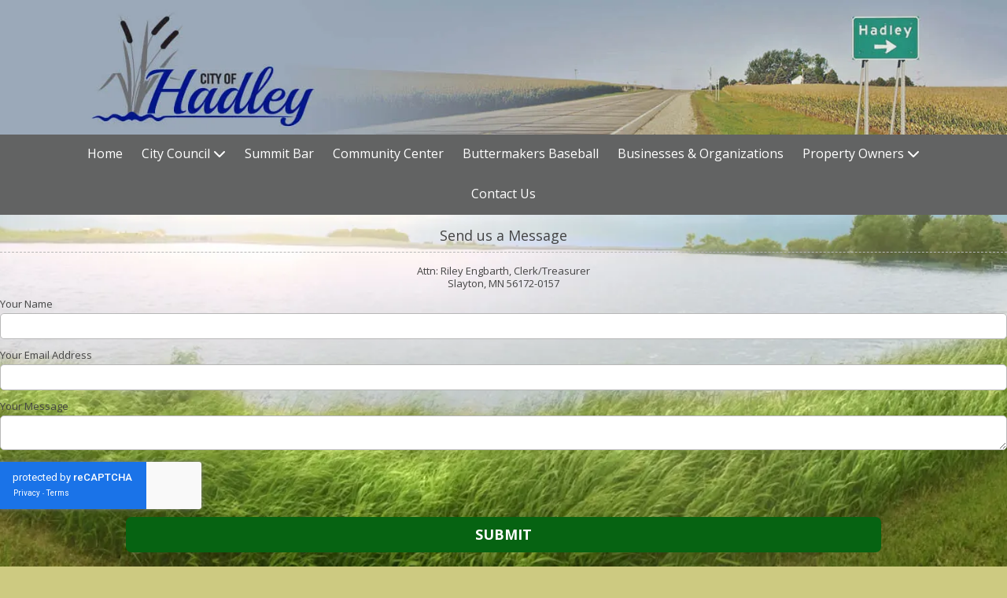

--- FILE ---
content_type: text/html; charset=utf-8
request_url: https://www.google.com/recaptcha/api2/anchor?ar=1&k=6Lfj9UUUAAAAAE4AjXBcpuxOxAmq9-Nl6asnEbR6&co=aHR0cHM6Ly93d3cuY2l0eW9maGFkbGV5LmNvbTo0NDM.&hl=en&v=PoyoqOPhxBO7pBk68S4YbpHZ&size=invisible&badge=inline&anchor-ms=20000&execute-ms=30000&cb=fizhm3nhv71q
body_size: 49475
content:
<!DOCTYPE HTML><html dir="ltr" lang="en"><head><meta http-equiv="Content-Type" content="text/html; charset=UTF-8">
<meta http-equiv="X-UA-Compatible" content="IE=edge">
<title>reCAPTCHA</title>
<style type="text/css">
/* cyrillic-ext */
@font-face {
  font-family: 'Roboto';
  font-style: normal;
  font-weight: 400;
  font-stretch: 100%;
  src: url(//fonts.gstatic.com/s/roboto/v48/KFO7CnqEu92Fr1ME7kSn66aGLdTylUAMa3GUBHMdazTgWw.woff2) format('woff2');
  unicode-range: U+0460-052F, U+1C80-1C8A, U+20B4, U+2DE0-2DFF, U+A640-A69F, U+FE2E-FE2F;
}
/* cyrillic */
@font-face {
  font-family: 'Roboto';
  font-style: normal;
  font-weight: 400;
  font-stretch: 100%;
  src: url(//fonts.gstatic.com/s/roboto/v48/KFO7CnqEu92Fr1ME7kSn66aGLdTylUAMa3iUBHMdazTgWw.woff2) format('woff2');
  unicode-range: U+0301, U+0400-045F, U+0490-0491, U+04B0-04B1, U+2116;
}
/* greek-ext */
@font-face {
  font-family: 'Roboto';
  font-style: normal;
  font-weight: 400;
  font-stretch: 100%;
  src: url(//fonts.gstatic.com/s/roboto/v48/KFO7CnqEu92Fr1ME7kSn66aGLdTylUAMa3CUBHMdazTgWw.woff2) format('woff2');
  unicode-range: U+1F00-1FFF;
}
/* greek */
@font-face {
  font-family: 'Roboto';
  font-style: normal;
  font-weight: 400;
  font-stretch: 100%;
  src: url(//fonts.gstatic.com/s/roboto/v48/KFO7CnqEu92Fr1ME7kSn66aGLdTylUAMa3-UBHMdazTgWw.woff2) format('woff2');
  unicode-range: U+0370-0377, U+037A-037F, U+0384-038A, U+038C, U+038E-03A1, U+03A3-03FF;
}
/* math */
@font-face {
  font-family: 'Roboto';
  font-style: normal;
  font-weight: 400;
  font-stretch: 100%;
  src: url(//fonts.gstatic.com/s/roboto/v48/KFO7CnqEu92Fr1ME7kSn66aGLdTylUAMawCUBHMdazTgWw.woff2) format('woff2');
  unicode-range: U+0302-0303, U+0305, U+0307-0308, U+0310, U+0312, U+0315, U+031A, U+0326-0327, U+032C, U+032F-0330, U+0332-0333, U+0338, U+033A, U+0346, U+034D, U+0391-03A1, U+03A3-03A9, U+03B1-03C9, U+03D1, U+03D5-03D6, U+03F0-03F1, U+03F4-03F5, U+2016-2017, U+2034-2038, U+203C, U+2040, U+2043, U+2047, U+2050, U+2057, U+205F, U+2070-2071, U+2074-208E, U+2090-209C, U+20D0-20DC, U+20E1, U+20E5-20EF, U+2100-2112, U+2114-2115, U+2117-2121, U+2123-214F, U+2190, U+2192, U+2194-21AE, U+21B0-21E5, U+21F1-21F2, U+21F4-2211, U+2213-2214, U+2216-22FF, U+2308-230B, U+2310, U+2319, U+231C-2321, U+2336-237A, U+237C, U+2395, U+239B-23B7, U+23D0, U+23DC-23E1, U+2474-2475, U+25AF, U+25B3, U+25B7, U+25BD, U+25C1, U+25CA, U+25CC, U+25FB, U+266D-266F, U+27C0-27FF, U+2900-2AFF, U+2B0E-2B11, U+2B30-2B4C, U+2BFE, U+3030, U+FF5B, U+FF5D, U+1D400-1D7FF, U+1EE00-1EEFF;
}
/* symbols */
@font-face {
  font-family: 'Roboto';
  font-style: normal;
  font-weight: 400;
  font-stretch: 100%;
  src: url(//fonts.gstatic.com/s/roboto/v48/KFO7CnqEu92Fr1ME7kSn66aGLdTylUAMaxKUBHMdazTgWw.woff2) format('woff2');
  unicode-range: U+0001-000C, U+000E-001F, U+007F-009F, U+20DD-20E0, U+20E2-20E4, U+2150-218F, U+2190, U+2192, U+2194-2199, U+21AF, U+21E6-21F0, U+21F3, U+2218-2219, U+2299, U+22C4-22C6, U+2300-243F, U+2440-244A, U+2460-24FF, U+25A0-27BF, U+2800-28FF, U+2921-2922, U+2981, U+29BF, U+29EB, U+2B00-2BFF, U+4DC0-4DFF, U+FFF9-FFFB, U+10140-1018E, U+10190-1019C, U+101A0, U+101D0-101FD, U+102E0-102FB, U+10E60-10E7E, U+1D2C0-1D2D3, U+1D2E0-1D37F, U+1F000-1F0FF, U+1F100-1F1AD, U+1F1E6-1F1FF, U+1F30D-1F30F, U+1F315, U+1F31C, U+1F31E, U+1F320-1F32C, U+1F336, U+1F378, U+1F37D, U+1F382, U+1F393-1F39F, U+1F3A7-1F3A8, U+1F3AC-1F3AF, U+1F3C2, U+1F3C4-1F3C6, U+1F3CA-1F3CE, U+1F3D4-1F3E0, U+1F3ED, U+1F3F1-1F3F3, U+1F3F5-1F3F7, U+1F408, U+1F415, U+1F41F, U+1F426, U+1F43F, U+1F441-1F442, U+1F444, U+1F446-1F449, U+1F44C-1F44E, U+1F453, U+1F46A, U+1F47D, U+1F4A3, U+1F4B0, U+1F4B3, U+1F4B9, U+1F4BB, U+1F4BF, U+1F4C8-1F4CB, U+1F4D6, U+1F4DA, U+1F4DF, U+1F4E3-1F4E6, U+1F4EA-1F4ED, U+1F4F7, U+1F4F9-1F4FB, U+1F4FD-1F4FE, U+1F503, U+1F507-1F50B, U+1F50D, U+1F512-1F513, U+1F53E-1F54A, U+1F54F-1F5FA, U+1F610, U+1F650-1F67F, U+1F687, U+1F68D, U+1F691, U+1F694, U+1F698, U+1F6AD, U+1F6B2, U+1F6B9-1F6BA, U+1F6BC, U+1F6C6-1F6CF, U+1F6D3-1F6D7, U+1F6E0-1F6EA, U+1F6F0-1F6F3, U+1F6F7-1F6FC, U+1F700-1F7FF, U+1F800-1F80B, U+1F810-1F847, U+1F850-1F859, U+1F860-1F887, U+1F890-1F8AD, U+1F8B0-1F8BB, U+1F8C0-1F8C1, U+1F900-1F90B, U+1F93B, U+1F946, U+1F984, U+1F996, U+1F9E9, U+1FA00-1FA6F, U+1FA70-1FA7C, U+1FA80-1FA89, U+1FA8F-1FAC6, U+1FACE-1FADC, U+1FADF-1FAE9, U+1FAF0-1FAF8, U+1FB00-1FBFF;
}
/* vietnamese */
@font-face {
  font-family: 'Roboto';
  font-style: normal;
  font-weight: 400;
  font-stretch: 100%;
  src: url(//fonts.gstatic.com/s/roboto/v48/KFO7CnqEu92Fr1ME7kSn66aGLdTylUAMa3OUBHMdazTgWw.woff2) format('woff2');
  unicode-range: U+0102-0103, U+0110-0111, U+0128-0129, U+0168-0169, U+01A0-01A1, U+01AF-01B0, U+0300-0301, U+0303-0304, U+0308-0309, U+0323, U+0329, U+1EA0-1EF9, U+20AB;
}
/* latin-ext */
@font-face {
  font-family: 'Roboto';
  font-style: normal;
  font-weight: 400;
  font-stretch: 100%;
  src: url(//fonts.gstatic.com/s/roboto/v48/KFO7CnqEu92Fr1ME7kSn66aGLdTylUAMa3KUBHMdazTgWw.woff2) format('woff2');
  unicode-range: U+0100-02BA, U+02BD-02C5, U+02C7-02CC, U+02CE-02D7, U+02DD-02FF, U+0304, U+0308, U+0329, U+1D00-1DBF, U+1E00-1E9F, U+1EF2-1EFF, U+2020, U+20A0-20AB, U+20AD-20C0, U+2113, U+2C60-2C7F, U+A720-A7FF;
}
/* latin */
@font-face {
  font-family: 'Roboto';
  font-style: normal;
  font-weight: 400;
  font-stretch: 100%;
  src: url(//fonts.gstatic.com/s/roboto/v48/KFO7CnqEu92Fr1ME7kSn66aGLdTylUAMa3yUBHMdazQ.woff2) format('woff2');
  unicode-range: U+0000-00FF, U+0131, U+0152-0153, U+02BB-02BC, U+02C6, U+02DA, U+02DC, U+0304, U+0308, U+0329, U+2000-206F, U+20AC, U+2122, U+2191, U+2193, U+2212, U+2215, U+FEFF, U+FFFD;
}
/* cyrillic-ext */
@font-face {
  font-family: 'Roboto';
  font-style: normal;
  font-weight: 500;
  font-stretch: 100%;
  src: url(//fonts.gstatic.com/s/roboto/v48/KFO7CnqEu92Fr1ME7kSn66aGLdTylUAMa3GUBHMdazTgWw.woff2) format('woff2');
  unicode-range: U+0460-052F, U+1C80-1C8A, U+20B4, U+2DE0-2DFF, U+A640-A69F, U+FE2E-FE2F;
}
/* cyrillic */
@font-face {
  font-family: 'Roboto';
  font-style: normal;
  font-weight: 500;
  font-stretch: 100%;
  src: url(//fonts.gstatic.com/s/roboto/v48/KFO7CnqEu92Fr1ME7kSn66aGLdTylUAMa3iUBHMdazTgWw.woff2) format('woff2');
  unicode-range: U+0301, U+0400-045F, U+0490-0491, U+04B0-04B1, U+2116;
}
/* greek-ext */
@font-face {
  font-family: 'Roboto';
  font-style: normal;
  font-weight: 500;
  font-stretch: 100%;
  src: url(//fonts.gstatic.com/s/roboto/v48/KFO7CnqEu92Fr1ME7kSn66aGLdTylUAMa3CUBHMdazTgWw.woff2) format('woff2');
  unicode-range: U+1F00-1FFF;
}
/* greek */
@font-face {
  font-family: 'Roboto';
  font-style: normal;
  font-weight: 500;
  font-stretch: 100%;
  src: url(//fonts.gstatic.com/s/roboto/v48/KFO7CnqEu92Fr1ME7kSn66aGLdTylUAMa3-UBHMdazTgWw.woff2) format('woff2');
  unicode-range: U+0370-0377, U+037A-037F, U+0384-038A, U+038C, U+038E-03A1, U+03A3-03FF;
}
/* math */
@font-face {
  font-family: 'Roboto';
  font-style: normal;
  font-weight: 500;
  font-stretch: 100%;
  src: url(//fonts.gstatic.com/s/roboto/v48/KFO7CnqEu92Fr1ME7kSn66aGLdTylUAMawCUBHMdazTgWw.woff2) format('woff2');
  unicode-range: U+0302-0303, U+0305, U+0307-0308, U+0310, U+0312, U+0315, U+031A, U+0326-0327, U+032C, U+032F-0330, U+0332-0333, U+0338, U+033A, U+0346, U+034D, U+0391-03A1, U+03A3-03A9, U+03B1-03C9, U+03D1, U+03D5-03D6, U+03F0-03F1, U+03F4-03F5, U+2016-2017, U+2034-2038, U+203C, U+2040, U+2043, U+2047, U+2050, U+2057, U+205F, U+2070-2071, U+2074-208E, U+2090-209C, U+20D0-20DC, U+20E1, U+20E5-20EF, U+2100-2112, U+2114-2115, U+2117-2121, U+2123-214F, U+2190, U+2192, U+2194-21AE, U+21B0-21E5, U+21F1-21F2, U+21F4-2211, U+2213-2214, U+2216-22FF, U+2308-230B, U+2310, U+2319, U+231C-2321, U+2336-237A, U+237C, U+2395, U+239B-23B7, U+23D0, U+23DC-23E1, U+2474-2475, U+25AF, U+25B3, U+25B7, U+25BD, U+25C1, U+25CA, U+25CC, U+25FB, U+266D-266F, U+27C0-27FF, U+2900-2AFF, U+2B0E-2B11, U+2B30-2B4C, U+2BFE, U+3030, U+FF5B, U+FF5D, U+1D400-1D7FF, U+1EE00-1EEFF;
}
/* symbols */
@font-face {
  font-family: 'Roboto';
  font-style: normal;
  font-weight: 500;
  font-stretch: 100%;
  src: url(//fonts.gstatic.com/s/roboto/v48/KFO7CnqEu92Fr1ME7kSn66aGLdTylUAMaxKUBHMdazTgWw.woff2) format('woff2');
  unicode-range: U+0001-000C, U+000E-001F, U+007F-009F, U+20DD-20E0, U+20E2-20E4, U+2150-218F, U+2190, U+2192, U+2194-2199, U+21AF, U+21E6-21F0, U+21F3, U+2218-2219, U+2299, U+22C4-22C6, U+2300-243F, U+2440-244A, U+2460-24FF, U+25A0-27BF, U+2800-28FF, U+2921-2922, U+2981, U+29BF, U+29EB, U+2B00-2BFF, U+4DC0-4DFF, U+FFF9-FFFB, U+10140-1018E, U+10190-1019C, U+101A0, U+101D0-101FD, U+102E0-102FB, U+10E60-10E7E, U+1D2C0-1D2D3, U+1D2E0-1D37F, U+1F000-1F0FF, U+1F100-1F1AD, U+1F1E6-1F1FF, U+1F30D-1F30F, U+1F315, U+1F31C, U+1F31E, U+1F320-1F32C, U+1F336, U+1F378, U+1F37D, U+1F382, U+1F393-1F39F, U+1F3A7-1F3A8, U+1F3AC-1F3AF, U+1F3C2, U+1F3C4-1F3C6, U+1F3CA-1F3CE, U+1F3D4-1F3E0, U+1F3ED, U+1F3F1-1F3F3, U+1F3F5-1F3F7, U+1F408, U+1F415, U+1F41F, U+1F426, U+1F43F, U+1F441-1F442, U+1F444, U+1F446-1F449, U+1F44C-1F44E, U+1F453, U+1F46A, U+1F47D, U+1F4A3, U+1F4B0, U+1F4B3, U+1F4B9, U+1F4BB, U+1F4BF, U+1F4C8-1F4CB, U+1F4D6, U+1F4DA, U+1F4DF, U+1F4E3-1F4E6, U+1F4EA-1F4ED, U+1F4F7, U+1F4F9-1F4FB, U+1F4FD-1F4FE, U+1F503, U+1F507-1F50B, U+1F50D, U+1F512-1F513, U+1F53E-1F54A, U+1F54F-1F5FA, U+1F610, U+1F650-1F67F, U+1F687, U+1F68D, U+1F691, U+1F694, U+1F698, U+1F6AD, U+1F6B2, U+1F6B9-1F6BA, U+1F6BC, U+1F6C6-1F6CF, U+1F6D3-1F6D7, U+1F6E0-1F6EA, U+1F6F0-1F6F3, U+1F6F7-1F6FC, U+1F700-1F7FF, U+1F800-1F80B, U+1F810-1F847, U+1F850-1F859, U+1F860-1F887, U+1F890-1F8AD, U+1F8B0-1F8BB, U+1F8C0-1F8C1, U+1F900-1F90B, U+1F93B, U+1F946, U+1F984, U+1F996, U+1F9E9, U+1FA00-1FA6F, U+1FA70-1FA7C, U+1FA80-1FA89, U+1FA8F-1FAC6, U+1FACE-1FADC, U+1FADF-1FAE9, U+1FAF0-1FAF8, U+1FB00-1FBFF;
}
/* vietnamese */
@font-face {
  font-family: 'Roboto';
  font-style: normal;
  font-weight: 500;
  font-stretch: 100%;
  src: url(//fonts.gstatic.com/s/roboto/v48/KFO7CnqEu92Fr1ME7kSn66aGLdTylUAMa3OUBHMdazTgWw.woff2) format('woff2');
  unicode-range: U+0102-0103, U+0110-0111, U+0128-0129, U+0168-0169, U+01A0-01A1, U+01AF-01B0, U+0300-0301, U+0303-0304, U+0308-0309, U+0323, U+0329, U+1EA0-1EF9, U+20AB;
}
/* latin-ext */
@font-face {
  font-family: 'Roboto';
  font-style: normal;
  font-weight: 500;
  font-stretch: 100%;
  src: url(//fonts.gstatic.com/s/roboto/v48/KFO7CnqEu92Fr1ME7kSn66aGLdTylUAMa3KUBHMdazTgWw.woff2) format('woff2');
  unicode-range: U+0100-02BA, U+02BD-02C5, U+02C7-02CC, U+02CE-02D7, U+02DD-02FF, U+0304, U+0308, U+0329, U+1D00-1DBF, U+1E00-1E9F, U+1EF2-1EFF, U+2020, U+20A0-20AB, U+20AD-20C0, U+2113, U+2C60-2C7F, U+A720-A7FF;
}
/* latin */
@font-face {
  font-family: 'Roboto';
  font-style: normal;
  font-weight: 500;
  font-stretch: 100%;
  src: url(//fonts.gstatic.com/s/roboto/v48/KFO7CnqEu92Fr1ME7kSn66aGLdTylUAMa3yUBHMdazQ.woff2) format('woff2');
  unicode-range: U+0000-00FF, U+0131, U+0152-0153, U+02BB-02BC, U+02C6, U+02DA, U+02DC, U+0304, U+0308, U+0329, U+2000-206F, U+20AC, U+2122, U+2191, U+2193, U+2212, U+2215, U+FEFF, U+FFFD;
}
/* cyrillic-ext */
@font-face {
  font-family: 'Roboto';
  font-style: normal;
  font-weight: 900;
  font-stretch: 100%;
  src: url(//fonts.gstatic.com/s/roboto/v48/KFO7CnqEu92Fr1ME7kSn66aGLdTylUAMa3GUBHMdazTgWw.woff2) format('woff2');
  unicode-range: U+0460-052F, U+1C80-1C8A, U+20B4, U+2DE0-2DFF, U+A640-A69F, U+FE2E-FE2F;
}
/* cyrillic */
@font-face {
  font-family: 'Roboto';
  font-style: normal;
  font-weight: 900;
  font-stretch: 100%;
  src: url(//fonts.gstatic.com/s/roboto/v48/KFO7CnqEu92Fr1ME7kSn66aGLdTylUAMa3iUBHMdazTgWw.woff2) format('woff2');
  unicode-range: U+0301, U+0400-045F, U+0490-0491, U+04B0-04B1, U+2116;
}
/* greek-ext */
@font-face {
  font-family: 'Roboto';
  font-style: normal;
  font-weight: 900;
  font-stretch: 100%;
  src: url(//fonts.gstatic.com/s/roboto/v48/KFO7CnqEu92Fr1ME7kSn66aGLdTylUAMa3CUBHMdazTgWw.woff2) format('woff2');
  unicode-range: U+1F00-1FFF;
}
/* greek */
@font-face {
  font-family: 'Roboto';
  font-style: normal;
  font-weight: 900;
  font-stretch: 100%;
  src: url(//fonts.gstatic.com/s/roboto/v48/KFO7CnqEu92Fr1ME7kSn66aGLdTylUAMa3-UBHMdazTgWw.woff2) format('woff2');
  unicode-range: U+0370-0377, U+037A-037F, U+0384-038A, U+038C, U+038E-03A1, U+03A3-03FF;
}
/* math */
@font-face {
  font-family: 'Roboto';
  font-style: normal;
  font-weight: 900;
  font-stretch: 100%;
  src: url(//fonts.gstatic.com/s/roboto/v48/KFO7CnqEu92Fr1ME7kSn66aGLdTylUAMawCUBHMdazTgWw.woff2) format('woff2');
  unicode-range: U+0302-0303, U+0305, U+0307-0308, U+0310, U+0312, U+0315, U+031A, U+0326-0327, U+032C, U+032F-0330, U+0332-0333, U+0338, U+033A, U+0346, U+034D, U+0391-03A1, U+03A3-03A9, U+03B1-03C9, U+03D1, U+03D5-03D6, U+03F0-03F1, U+03F4-03F5, U+2016-2017, U+2034-2038, U+203C, U+2040, U+2043, U+2047, U+2050, U+2057, U+205F, U+2070-2071, U+2074-208E, U+2090-209C, U+20D0-20DC, U+20E1, U+20E5-20EF, U+2100-2112, U+2114-2115, U+2117-2121, U+2123-214F, U+2190, U+2192, U+2194-21AE, U+21B0-21E5, U+21F1-21F2, U+21F4-2211, U+2213-2214, U+2216-22FF, U+2308-230B, U+2310, U+2319, U+231C-2321, U+2336-237A, U+237C, U+2395, U+239B-23B7, U+23D0, U+23DC-23E1, U+2474-2475, U+25AF, U+25B3, U+25B7, U+25BD, U+25C1, U+25CA, U+25CC, U+25FB, U+266D-266F, U+27C0-27FF, U+2900-2AFF, U+2B0E-2B11, U+2B30-2B4C, U+2BFE, U+3030, U+FF5B, U+FF5D, U+1D400-1D7FF, U+1EE00-1EEFF;
}
/* symbols */
@font-face {
  font-family: 'Roboto';
  font-style: normal;
  font-weight: 900;
  font-stretch: 100%;
  src: url(//fonts.gstatic.com/s/roboto/v48/KFO7CnqEu92Fr1ME7kSn66aGLdTylUAMaxKUBHMdazTgWw.woff2) format('woff2');
  unicode-range: U+0001-000C, U+000E-001F, U+007F-009F, U+20DD-20E0, U+20E2-20E4, U+2150-218F, U+2190, U+2192, U+2194-2199, U+21AF, U+21E6-21F0, U+21F3, U+2218-2219, U+2299, U+22C4-22C6, U+2300-243F, U+2440-244A, U+2460-24FF, U+25A0-27BF, U+2800-28FF, U+2921-2922, U+2981, U+29BF, U+29EB, U+2B00-2BFF, U+4DC0-4DFF, U+FFF9-FFFB, U+10140-1018E, U+10190-1019C, U+101A0, U+101D0-101FD, U+102E0-102FB, U+10E60-10E7E, U+1D2C0-1D2D3, U+1D2E0-1D37F, U+1F000-1F0FF, U+1F100-1F1AD, U+1F1E6-1F1FF, U+1F30D-1F30F, U+1F315, U+1F31C, U+1F31E, U+1F320-1F32C, U+1F336, U+1F378, U+1F37D, U+1F382, U+1F393-1F39F, U+1F3A7-1F3A8, U+1F3AC-1F3AF, U+1F3C2, U+1F3C4-1F3C6, U+1F3CA-1F3CE, U+1F3D4-1F3E0, U+1F3ED, U+1F3F1-1F3F3, U+1F3F5-1F3F7, U+1F408, U+1F415, U+1F41F, U+1F426, U+1F43F, U+1F441-1F442, U+1F444, U+1F446-1F449, U+1F44C-1F44E, U+1F453, U+1F46A, U+1F47D, U+1F4A3, U+1F4B0, U+1F4B3, U+1F4B9, U+1F4BB, U+1F4BF, U+1F4C8-1F4CB, U+1F4D6, U+1F4DA, U+1F4DF, U+1F4E3-1F4E6, U+1F4EA-1F4ED, U+1F4F7, U+1F4F9-1F4FB, U+1F4FD-1F4FE, U+1F503, U+1F507-1F50B, U+1F50D, U+1F512-1F513, U+1F53E-1F54A, U+1F54F-1F5FA, U+1F610, U+1F650-1F67F, U+1F687, U+1F68D, U+1F691, U+1F694, U+1F698, U+1F6AD, U+1F6B2, U+1F6B9-1F6BA, U+1F6BC, U+1F6C6-1F6CF, U+1F6D3-1F6D7, U+1F6E0-1F6EA, U+1F6F0-1F6F3, U+1F6F7-1F6FC, U+1F700-1F7FF, U+1F800-1F80B, U+1F810-1F847, U+1F850-1F859, U+1F860-1F887, U+1F890-1F8AD, U+1F8B0-1F8BB, U+1F8C0-1F8C1, U+1F900-1F90B, U+1F93B, U+1F946, U+1F984, U+1F996, U+1F9E9, U+1FA00-1FA6F, U+1FA70-1FA7C, U+1FA80-1FA89, U+1FA8F-1FAC6, U+1FACE-1FADC, U+1FADF-1FAE9, U+1FAF0-1FAF8, U+1FB00-1FBFF;
}
/* vietnamese */
@font-face {
  font-family: 'Roboto';
  font-style: normal;
  font-weight: 900;
  font-stretch: 100%;
  src: url(//fonts.gstatic.com/s/roboto/v48/KFO7CnqEu92Fr1ME7kSn66aGLdTylUAMa3OUBHMdazTgWw.woff2) format('woff2');
  unicode-range: U+0102-0103, U+0110-0111, U+0128-0129, U+0168-0169, U+01A0-01A1, U+01AF-01B0, U+0300-0301, U+0303-0304, U+0308-0309, U+0323, U+0329, U+1EA0-1EF9, U+20AB;
}
/* latin-ext */
@font-face {
  font-family: 'Roboto';
  font-style: normal;
  font-weight: 900;
  font-stretch: 100%;
  src: url(//fonts.gstatic.com/s/roboto/v48/KFO7CnqEu92Fr1ME7kSn66aGLdTylUAMa3KUBHMdazTgWw.woff2) format('woff2');
  unicode-range: U+0100-02BA, U+02BD-02C5, U+02C7-02CC, U+02CE-02D7, U+02DD-02FF, U+0304, U+0308, U+0329, U+1D00-1DBF, U+1E00-1E9F, U+1EF2-1EFF, U+2020, U+20A0-20AB, U+20AD-20C0, U+2113, U+2C60-2C7F, U+A720-A7FF;
}
/* latin */
@font-face {
  font-family: 'Roboto';
  font-style: normal;
  font-weight: 900;
  font-stretch: 100%;
  src: url(//fonts.gstatic.com/s/roboto/v48/KFO7CnqEu92Fr1ME7kSn66aGLdTylUAMa3yUBHMdazQ.woff2) format('woff2');
  unicode-range: U+0000-00FF, U+0131, U+0152-0153, U+02BB-02BC, U+02C6, U+02DA, U+02DC, U+0304, U+0308, U+0329, U+2000-206F, U+20AC, U+2122, U+2191, U+2193, U+2212, U+2215, U+FEFF, U+FFFD;
}

</style>
<link rel="stylesheet" type="text/css" href="https://www.gstatic.com/recaptcha/releases/PoyoqOPhxBO7pBk68S4YbpHZ/styles__ltr.css">
<script nonce="YHtJctdehDKojxHDucwXsA" type="text/javascript">window['__recaptcha_api'] = 'https://www.google.com/recaptcha/api2/';</script>
<script type="text/javascript" src="https://www.gstatic.com/recaptcha/releases/PoyoqOPhxBO7pBk68S4YbpHZ/recaptcha__en.js" nonce="YHtJctdehDKojxHDucwXsA">
      
    </script></head>
<body><div id="rc-anchor-alert" class="rc-anchor-alert"></div>
<input type="hidden" id="recaptcha-token" value="[base64]">
<script type="text/javascript" nonce="YHtJctdehDKojxHDucwXsA">
      recaptcha.anchor.Main.init("[\x22ainput\x22,[\x22bgdata\x22,\x22\x22,\[base64]/[base64]/MjU1Ong/[base64]/[base64]/[base64]/[base64]/[base64]/[base64]/[base64]/[base64]/[base64]/[base64]/[base64]/[base64]/[base64]/[base64]/[base64]\\u003d\x22,\[base64]\\u003d\x22,\x22C8KAw4/Dl3/DvMOww5fDt8O3w6ZKOMOxwowjw4c+wp8Nd8OaPcO8w5zDt8Ktw7vDv2LCvsO0w6DDjcKiw694UnYZwpXCkVTDhcKNfGR2QcOjUwdvw5rDmMO4w6DDqClUwqASw4JgwpLDnMK+CEM/w4LDhcOQWcODw4NMDDDCrcOVBDETw51WXsK/wpjDryXCgkTCm8OYEXTDhMOhw6fDgsOWdmLCnsOkw4EIQWjCmcKwwrBqwoTCgGdtUHfDlwbCoMObUQTCl8KKHk9kMsOPB8KZK8OxwrEYw7zCpTZpKMKBDcOsD8KOJcO5VQLCkFXCrmjDn8KQLsOzOcKpw7RfdMKSe8OEwow/wowAP0obUcOvaT7CrMKUwqTDqsKjw7DCpMOlCMK4csOCfMOlJ8OCwq5wwoLCmiTCoHl5amXCsMKGbVHDuCI+YnzDgl8VwpUcMcKLTkDCnjp6wrEWwrzCpBHDg8Obw6h2w4o/w4ANXR7Dr8OGwolXRUhVwo7CsTjCqsOhMMOldMOVwoLCgCpqBwNeTinChnvDnDjDpnHDlkw9XSYhZMK6PyPCim/Co3PDsMKrw4nDtMOxEsK1wqAYMcOWKMOVwq7CvnjChyNBIsKIwp8wHHVsQn4CA8OFXmTDosOfw4c3w6lXwqRPKQXDmyvCqcONw4zCuWYQw5HCmmdRw53Dnz3DsxAuAjnDjsKAw5/CmcKkwq5Nw5vDiR3CgcO0w67CuUfCkgXCpsOLag1jOsOewoRRwpbDhV1Gw55UwqtuEMOuw7Q9bRrCm8KcwotNwr0eb8ORD8KjwoNhwqcSw7NYw7LCnjXDs8ORQUrDvidYw57DnMObw7xGCCLDgMK4w7Vswp5LQCfCl1Zkw57CmUkqwrM8w7/ClA/DqsKWVQEtwowAwro6ScOaw4xVw57DisKyACEKb0o9bDYOPhjDusObL1V2w4fDtsOVw5bDg8OKw6x7w6zCpMO/[base64]/CsMOLw5HDucKawprDncOjRcKUfkoFw7TCplFVwp89UcKha0nCqcKowp/CoMOmw5DDvMOqFsKLD8O6w7zChSfCqcKyw6tcaXBwwo7Du8OKbMOZHMKEAMK/wro/DE4rUx5MfETDogHDuW/[base64]/[base64]/[base64]/HSxgwrnCrGvDicK5YMOvw77DmT4wdgnCljttThfDvnF0w7B/XcONwr40asK8wqVMwrc1G8KnGsKGw7vDp8KVwqkNIWzDr1/CkE4VVUAIw7EewpDCjcK6w5woL8O4w5XCsx/CoxLDjH/Cu8K7w5x4wo3Do8KZMMO3acKWwrYrwosVDTjDoMORwr7CjsKmNWrDi8K3wp/Dkhstw6kjw5Eqw7dBL11tw73DqcKkeQBMw617exBeDMKwRMOewoEtX2zDicOjfFfCnGgUPMOVGkbCr8OlHsKRXhZ0YGfDlsKBbVFsw5DChCrCusOpBwXDi8K4IltCw7Z3wpQyw5sMw7BJTsOAPmnDr8K1AsKeJVNNwrnDhSnCucOHw6l1w7kpVsOzw6JGw65wwo/[base64]/DhcKqfMOZd8KPF8KXKsOOw7Vxw5LCq8KEwrTCvMO8w7HDl8OdUAYGw709W8KqHxHDtsK/f3/Dl0kRdsKFOcKydMKbw4NbwoYpw45dwr5JKkUcWSvCtGEywrjDoMOgVivDjw/DkMOjw49vwpvDoArDt8OVOcOFOh0hXcOWW8KTbjTDv0vCtQtCP8Kow4TDusK2wpfDsTfDvsOQw6rDhGvDql9Bw74Bw4Q7wptpw77DvcKuw6jDlcOpwp1/SAMJdiPCuMOfw7cQXMKrEzhWw7VmwqTCp8KFw5Msw51rw6rCu8Kkw6/DnMOKw6EJOgzDh0nCrUNsw5YFw5Ezw6PDrn0cwo4vScKKU8O/[base64]/CmhDCnMKKcVnDgcKQfyPDmcOrMCPCvxHDn08na8KAw4Ihw7zDjjXCtsKqwqLDpcObZMOCwrJjwoLDr8OMwoBLw7jCscOzbsOHw4kzb8Ohexh5w7zCm8O9wpcgC2bDpB3CgRQ0QgBpw4nCoMOCwo/[base64]/DkcKjw4pew7zCj8KHV8O8wrrDhhHClsOmKcOUw7DDil3DqADCgMOGwpEewoDDkyLChMOTVMOLB0nDicORIcKxMsKkw7Euw7Bhw5E+PW/CoXXDmSDCkMKsUhxFCjnCr0oqwqomYwTCusKgbwEfLsKEw491w5PCs3/DrMKLw4kuw5rCisOdwpZ+E8O3wqFuw4LDlcObXm7CsxjDvsOvw6pmek3Cp8OuPyjDtcOWVMKlQHZKesKKw5TDtMKtHUDDi8O+wr07QgHDgsObNW/CkMKlSkLDkcKiwoBTwrPDoWDDtRFzw5s/RsOywoNLwql5ccO0YWNXd2w7VcKGS2AYfsOhw6QIFhHDuVnCpS0uVhQ+w5rCsMKAZ8Kdw6IxEsKCwoAQWS7CtnPCuHtwwrZbw7/CrhfCgsK3w7rDqDfCp1HCtzYbIcKwbcK4wo17eXbDu8KNH8KCwpzDjRYgw5LDgcKafClZwpUhSMO2w65Sw57Dsj/DuXnDo2nDpAMzw7l/PAvCh2nDnMK4w61kcizDr8KVRDIMwrfDtsKYw73Dl04TW8KLwqxNw5ozJsOuAMKRXMOzwr4rN8OeLMKHYcOYwobCrsK/Qj0MWSJRCAU+wpM+wrHCnsKMZcObUVTCnsOKaXgZcMOnKMOqw4fCtsKiYBZ8w4LCtlLCmWXCpMK5wo3DmhtDw604KjnCq0HDqMKUwrhXIDQqBiTDnUXCiVXCgsKjSsK3wo/DiwEkwp/DjcKjbsKWM8OSwqRdUsOXRXlBFMOjwoNPC35jCcOdw4RWG0cSw7rCvGdcw57DqMKgKsOXbVDDqHl5ZTvDiDt3UcOoPMKQM8O/w5fDgMKGLHMLQMK1ch/CkMKFwrpNOU88aMOQFlhOwrTDicKcH8KtXMK/w6XCmsKkbMKudcOHw7PCiMOfw6lQwqbCnC9wZANYSsKgdcKSU3fDkMOPw6ddJRgcw4fCisKlSMKxL2vCksK/bX1DwqshSMKdAcK7wrAKw7QBGcONwrx3wrAZwoXDj8OxPB0YBcK3TQjCuTvCqcOWwpFOwpE8wr8cw7TDusO3w6XCtHfCsDjDvcOdfcKIKS56bW3ClEjDgsKWEn11eTNXBG/CqzF8IFMPw7rCrMKhP8OULgoRw4TDqkPDhhTCi8OPw4fCvBgiRsO6wpU6C8K2SVDDmw3ClMKxw7tmwrnDiS3DucKoRVQZw5DDqcO7bcOhK8OiwrrDv1zCtHIJbV3CvcOFwpHDkcKNFljDucOkwp/CqWtSaTvCqMO9NcKCIU/[base64]/DkSTCo8KLJsKKw4JkLGsXJjwHwr0eZlzDvcOResONXMK/NcKZwpjDj8OXfWp4PCTCjcOrYlrCglrDoQAfw7lcJMO2wppCw5/CmFR2w7nDj8KrwoBhFMKywqnCnH3DvMKOwrxsLShPwpzCqcOiwpvCliMnW0kON3HCi8OnwrDCqMOQwrZ4w5h2w6jCtMObw4t9SV3Clk7CpV1NUQ/DnsKHPcKYDWF2w7zDoHEyTTLCu8K+wpw9TMO3bFZGPFkQwqljwpHCvMKWw6nDqxhTw43CtsO8w73CtTR0Xy5GwpbDqmFDwolfNsK+UcOOBRl6wqPChMKdWzNhOh7Cp8OnGj7CksOHKihWe14qw5dacnvDlsKqb8K8w7t5wr7DhMKiZlXChDt4dR51LMK9wr/Cj1jCrMOUwpg4UWlLwoFrC8KwbsO3wqh+e1BSQ8KuwqwpMnJ6JyHCpxzCvcO5ZMOWw4Igw647eMK1w4xoL8OTw5hcAj/DtMOiRMOew4jCk8OZwrzDkGjDv8OFw5kkMcKbCcKNR0TDmWnCu8KgHRPDhsKEEsOJGWDDssKLPkYJwo7DicK/[base64]/Ct0DCisK3wrU6woHClFHCuTRsAMOow4bCuMORLQDCk8O5wrgQw4/[base64]/[base64]/EMOmSmXCgsOWdH4uw7LCk8KGw5Z9JBHCjB/CuMO5AsOEYwHCtzUcw4EIO3zDj8KQdMKdBgZfTMKZNElxwrY+w7vCrMOcCTDCtG5hw4/[base64]/[base64]/esKNwrEVwolMHGPCgcOFJ8O9OS9YZ8KqIMKnw4zCnMOvw7VtT07CrMOFwr9FTcK0w53Dp2bDlkJiwoIgw5wjwqDCo3tpw4HDn2/DtMOpQ00sMjQPw7vDtV8xw5p1OyM7ewRSwqkww5jCrh7DjnjCjE1yw7M2wow/w6NUT8O7AEbDj1/[base64]/DoEvCjGUbw6LDjj3CucOWPsKiw5Z3w6kJRzInRjdfw4XDqQpDw4vDogbCjQlDWCnCv8OhdgTCtsOzWcKswpIbwq/Cp0VbwpInw7cBw5/Cq8O8TGPCr8KDw7zDhinDtMKIw5HDqMKNdMKLw6XDhCU0EsOow7RkPkgpwpjDomTDgHBYUEHCjDLDpkZEbcOaDAcMwqUuw7R1wqnDnQLDiC7CqMOFelwfasOXe0DDqH8jGE4Iwq3Dg8OAEBVIecKkS8K+w7sxw4rDs8OAwr5mZipTD3l/M8OoMcK9V8OrFADClXjDq3XDtXt8Gi8Hwoh4PFzDlVweDMKawrA0Z8Kiw5BRwpRpw5rCosKUwrzDkWbDgkzCqhcrw61zwqDDlcOAw5TCoBsbwr7Co2zCm8Kuw5YTw5DCt03CsxpqcncEPVXCjMKqwrZKwoLDmA3DjsKcwoAUw5TDl8KTJsKCLsO5EmbCqhEgw4/Cj8OjwonDicOYI8OtHg02woVESmjDp8Oowq9iw7zDmlnDn2zDi8O1dsOtwpsjw6RMfmzDtFvCgSdVcTrCkHjDucOYPxrDkRxew6TCmsOrw5zCt2VBw4JIDx/DmjEEw4nClsKWX8OGOAJuDAPCinjCs8OjwqTCksOywo/DlcKMwr1mw5LDocOcej9kwrJqwr7CuizDvsOsw450a8Oow6oUEMKQw7gSw4BaOXnDicORBMO2ecO4wrzDucO2wpd2WlEvw6rDrEZ5VHbCq8OnPTdFw4/DncKgwoAwZ8OLHkhpE8KGAMOWwqvCoMKwDsOSwo7DqMK8M8KrG8OqTwFqw4Y0QxUxQ8O8IXlWLz3DqMKKw7oJKlkuF8OxwprCpxVbJxlZHcKEw5DCgsOvwovDu8KvCsOlw4zDicKNTV3ChsOaw73DhcKKwpEUX8OFwp/DhEHDvT3CssO2w5DDs1XDmVkcBh8Uw4FeDcOjJMKaw6Vzw71xwpnDkMOcw4Vpw7LCiRwGw5oUXsKAOCjCiAoBw6dQwoRKSRXDiDw8woY9RcOiwqteP8OxwqENw792KMKgTG0WBcKpAcOiVEIgw6JZX37CmcO/DMKuwqHCjBnDukXCocObw47DmnpRa8Kiw6fDrsOWKcOkwoh8wp3DmMOuW8OWYMO/w7HCkcOVFEg3wooNCcKAI8Ofw5nDm8KFFBRrZMKKcMOuw4E5wrLDrsOaCMK/aMK+OWnDtsKbwpxRKMKrIyJLP8Otw4t1wpcjWcOkIcOUwopHwqIewofDmcO4dHXDl8OOwpdMMDbDpMKhLsOSSgzCmUHCq8Kkd2wzX8KtbcKUXwcAQsOmS8OqbcKxJcO4OBQ/LFkqYsO5LwNVQhjDpgxFwptUcSUdRMOVZVvCpBF/[base64]/[base64]/LcOZwpvCjMKjwoLCncOFwqYswrRzw4rChH51RGcuLsOMwo50w54cw7UXwrHDrMOrGsKDNsOWS19idW0ewrR5BsKsCMOjScOYw50Iw5ouw6nCtCRUVMOcw7XDh8Onw50OwrvCpHfDk8OcQ8OhL1IsLEPCuMOzw6jDgsKKwp/Cn2LDmXFMwqEWRcKcwq/DpTLCjcOLaMKBB2bDg8OHd2B4wrzDgsKoQVTDhQI+wrDDs2EsMG57GU45woxjZW9ww7bCmCp4dGDCnUvCrMO4wr9vw7rDlsK0NMOZwpsywoLCjxQqwq/[base64]/[base64]/woljJ2tgwpFrwrHCnTPCjA/CgcKaw7rDmcKec2/[base64]/DgB3CjMOJw7lnwpvCtcO+O8Kyw7kEUnYjMHXDp8KLFcKTwrHCoVTDpsKLwrzCtsKcwobDlw0KJj7CjCTCl18iLClvwq0rVsKzMXFrw5jCqjXDs1XCicKXKMK1w7gQXsORwqvClDvDvTYiwq/CqcKzWnsRwp7CjmBpZ8KGI1rDpcOdFsOgwoQ/wokmwpg7w6XDqTDCocK7w7cqw7rCj8Krw692ZzHCvgjCrcOBw7lpwqzConnCt8OwwqLCnyBwccKcw5d5w58yw55uZXvDmWxsNxnCkcOcw6HChF1Hwrguw78Gwo/[base64]/CnMOrYgVZwrVDHz8vIVzDjwdVdGUBwqLDrUAQTEB3EMOTwpXDscKdwpbDvnphS37Cj8KIF8OJMMOvw67CjzQ9w4AZbH3Dg10/wpbCnwEYw6XDthbCs8O5DcKXw5kQwoB0wpkGw5F8wpxbw7rCvTEAUsOWesOxWQvComjDiBc/UCY0wq8+w6k1w6B4w75GwpDCqcKCQcKUwojCiz5qwrw6wrnClgYqwrVewqvCqMOdI0vClzQSZMO/wrBhwoo3w53CsATDpsKtwqZiKAR/woY0w6R2wpUMDXk1woPDq8KBF8OMw7nCu2VMwpI4XBRbw4nCjcOAw6t2w7/[base64]/Dj8KpLRUyMcO6eUrChsOJZ8KhwovChiINwrnCjlh4FMOmJcK9EHIFwonDuC91w4wALjY8bnYUHsKHbVgiw4ASw6jDsw4ndRbCkRbCgsKlVXEkw7dZwoFSMMOvL2E4w7XCisKHw7oMw43CiUzDmsOVfg0rCGlPw64uAcKgwr/DlFg/w7rCiW8BcAzDtsOHw4bCmsKhwog8wqfDogNxwoLDv8OZPMKpw502w4HDn3DDhcOMJ3hcGMKMw4YOE01Cw71ZZhEWFMK6WsOww5vDh8K2Eho7YAQ/[base64]/wpojaE7Ci8KHdDhVVlpUwqxMGnDDq8OcesOCWVtkw5Fpwr9UZsKyEMOlwoTDlcKgw6TCvXwqW8OJH2jCgjleShovwrBIeVgGb8KaEl1nRAV9clsFewQBSsOuBFsGwo/[base64]/w5Y5S31iwo/DicOIwpXDsMK6wq0QW8OXw7rDsMKpb8O0KMOcKy1RJsOmwpTCjQZcwrjDvUQqw5ZKw5bCsA9OcMKBXcK/acOyTsO5w7EED8O7JCHDrsOiMsO5w7UbdmXDtMK9w6LCpgnCtHMUWF5eOUEAwr/DoHDDtznDksOXKWzDsinDtGfCij3ClMKKwqMjw4kbbmxCwrLDnHttw5zDtsOZw5/Ds2QGw7jDtnwoVHh7w4BmGsKxwonDsTbDg0bDgsK+w7EQwqgzQMOnw4DDqzpww5MEFFNHw45MCQBheR5Fw4RbcMKvTcKlA1UjZsKBUDDCmlnChgPDhMKRwpjDssKSwrhgw4c4RcKvDMO6NyR6wpJ8wogQJz7DhMK4N1xaw4/CjmvCg3XCqhjCmCnDp8Orw6pCwo9Rw5ZBbRfCqknDmxXDucOXaAs+bsKlX0ZmElrDvmptPiDCl01CDcOrwog2BDxLRhvDlMKgNmtXwqHDrQrDusK2w5cQDUzDosO0JjfDkScHSMK4SXASw6/[base64]/DscOADsORwq/DjsKaAcKgNw7Dv8O0wr9gwrnDtsKCwo7Dr8KbaMOtFVQSwoEOf8KMOMOMdgYawrwhMA3CqGcVLmZ/w5jChcKLw6R/wrPDtsOQegHCjAjCu8KTU8OVw6vChWDCo8OkD8OqHMONGkFEw498ZsKqVMKMKsK1w77CuzfCpsKEwpU/DcOOZh/Cp2oIwpMbdcK4ADoaN8OTwq58DwPCnVjCiCHCl1/DlnFEwqxXw5nDiD3Dlz01w7Niw7nCpBTDvMOhZVzCgHPCvsOYwrnDjsKfEHrCk8KWw6M5woTCv8Kkw5TDmBdKM20/[base64]/Ch0fDpcKkwrsNIMK5AcOgw7lawqPCvBfDrMKzwobDvcKDKMOGecOiAW0swrjCrmbCmxnDrAFmw59XwrvCosOtw4sBF8KPAsKIw6HCpMK2JcKpwpjCswbCjhvCr2TDmndPw5lRV8KGw64hYXArw7/DgkJmGRDDpSrDqMOFNEUxw73CnDnDhVgpw4tXwqPCg8OewrZMfcKkZsK1RMOBw4IhwqzDggRLI8OxOMOmw4/DhcKzwrHDjsOteMKQw6zDnsOVw6/CisOow74DwrQjRmEPYMKtw43DpcKuORFFT0UEw5wzRzTCsMOXYsOBw53CgcOiw6TDvcO/G8OoMhTDt8KhFsOKAQnDpMKWwphTw4/DmcOZw4TDqjzCqHDDv8K7RhDDiXPDr3dZwpDDuMOJw5Q3w6HCnMOWSsKkwrvDiMObwrdSXsOww6HDqSXChV/DkwbDsCXDksOXUMKxwoLDisOswqPDoMO7wp7DmEfDvsKXE8OscUXCscOrIsOfw6oABWlsJcOGWsKMUgQoTWPDv8OFwr3Cp8Kvw5o2wp4MY3bDm3nDgxDDmcOywojCglAXw6ExWhkqw6PDgBrDnAI5L1jDsx1Ww6/[base64]/RxvCq07Dh8KIZcOwQH/DrMOrGw0PR3BdeW9CwovCnyDCny1/[base64]/Cm8KPwpoZbcOjwp/CrkTCu2rCnn/CqiljwrxDw5fDpg/Dpx0+P8KgYMKXwqFRw6ZyHwDCkydjwoQPDsKkNC5jw6Y8wotOwo5mw73DjMOfw63DksKkwr4Iw5J1w4/DrcKpYzzCscO9FsOLwqoJYcKbVCMQw4dGwoLCq8K8LSpIwoMlw73CuG1Mw5h0OyN7DMKiHS/[base64]/[base64]/CjmEXKMOQKsORa8OPbMK4dcKxw6gPw6jDunXDjMOubsKWwqTDrCnCp8OYw742YkYuw48bwpDCuSDDsxnDpidqF8O3AcKLw79wOsKJw4ZPc1bDpV1gwpXDhAnDlDhfQivCm8OqEMO4ZcO1w5wdw5xcZcOaK3l/woDDpcONw5TCrMKBPWckH8OCQ8KTw6PCjMO4JMKtHsKJwoNZC8O1bMOLAcO6PsOVc8Kzwq3CmCNFwpNUcsK2e1cDJsKEwp3CkwfCuDJQw7XCgX7CucOjw5rDlR/CgMOLwoLDncK5Z8OYNgHCr8OOMcKdHQVXdGBpSCnCuE5nw4bCmVnDo1HCnsODFcODYVAkC27DjcKQw7cpHyrCqsOVwqnChsKLw6okdsKbwrlQZcKMH8OwfMOIw47Dm8KzAXTClXl0PUs/wrsvasOBdD5ddsOgw4rCl8Ocwp5xIsKWw7/Dsi5jwrXDsMOmw4LDicKwwrFSw5LCuUvCqT3Dv8KIw7jCssOpw4rCtsKTwq/DiMKXGmRSBcOUw5Ebwp1/aDTCh3DCocKywq/[base64]/R8OEY8OaUg3DoMO5wodxwplJwp0iHsO2w7E9w4/Cv8KtPMKfHXzCrMK+wqLDjcKqR8OkD8KFw60Fw5hGEWQWw4zDqcOTwo7DhizCgsOywqFhwoPDkjPDnzZgfMKWwrfDnmJadmLCjQEwGMKvOcO+B8KYEVvDuhIMwp7CosOlDU/CoG4UfcOuJsK7woATU3bCpAxPwozCrjVFwofDvxMAc8K4S8OmQGbCt8OpwpbDnyPDm2sMBcOow7jCgcOyCxbCvMKxIcOTw4gHeVDDsyotworDgWMIw6pHwqdHw7HCs8Oow7rCliwgwqbDjQkxC8KLAgUVdcOfOxZtwrtBw6R8DQPDjH/[base64]/DsH5Dw48YGsKdUsKUW8KbBMKGCMKQJjp9w71pw67DvAQmNT04wqLCqsKdazIZwpHDvGwfwpkYw5nCtg/CjSPDuwbDpsK0aMK1w7I7w5FJw55FKcOswqzDp3Yaa8KAaHjDiBfDlMOsWULDqh9eFnBDS8OUCxUNw5AzwpTDl2USw6bDvMKQwpjCoSgmKMKQwpnDicKXwpVzwr4jIEIxSiDDsxbDsTTDpWbCusKrHsK6wpnDnizCp2MMw5MuGMK/DEnDsMKkw4LCi8KpAMKERlpSwox+wo4Cw4RywpMrTsKOBSE8KRZVfsOIM3bCgsKTwq5tw6nDryhGw741w6MrwrlMEk5aJmcZP8OsVCHClVvDgsOgcVp/w7DDl8OWw6kxwqbDiGkvTRRzw4/CoMKfGMOcF8KEw4BLZmPCgzfCukd3wpp0EcKVwo/CoMOCIMKhTCfDkcKPScKWPMKPLRLCt8Oxw47Dug3DmQQ6wrsIdcOtwoYvw6/CjMOMSTnCmsOswrEeMAJ2w4QWQStow61kQ8OZwr7DhsKtNRNoGDHCmcKLw5/DrzPDrsOAS8OyDX3DocKIMWLCjlBCGyNOf8Ktwr7CicKnwrfDgShYCcKDPEzCuX4Owq9PwqjDj8KWFjovMcKdRsKpKynCt27DusOyHSFrSGYswobDvlHDjWbCgD3DlsOaNMKNJcKHwpLCocOYNANVwo7Ct8O/SCIow4fDmMOuwrHDl8O9Z8Kdb2FWw6gXw7RmwpPDmcONw58XOU/CmsKkw41TSgo1wrUIK8KhZivDgH5+VnRYw7VoX8OjXcKTw7I2woMCOMKoY3dJwrV/wo7DssKvWG1aw7rCnMKowqzDlMOROwfCpn42w7XDvRkGO8OyI08/TkPDmgLCpjBLw7MyE3ZjwrJzYMOrcDg5woTDhzLCpcKUw61lwqLDlsOywoTDqiU7PcKEwqbCjcKFPMOgUDfDkA3DtWHCp8OVfMKlwrgtwr3DnUIfwolJw7nCi3YIw4/DpnPDvsOKwpTDtcKCK8OleHt2w5/DgwsnVMKww4wNw7R0wppIPTEzV8KTw5JNPyFAw7VOworDqnc9W8OsS05XAG/[base64]/DjsOdwrnDmVTCnnXCjlJsEcKxDsOydQ1gwqtTwrdgwqXCu8O/CmTDuHpgEsKWHQDDlTszBcOcwqTDmsOpwoPCosOSDF7CucOiw6Quw7XDvFnDgTAxwoHDtnAfwqjCgMO+f8KzwpXClcK6My4YwrPCjlQ1JsOHw4oVb8OEw4pCRVpZH8OmVcKZS2zDiyV2wrZfw5nCpcKqwqwGQ8O1w4nCi8Omwr/DmXPDpFBswpXDicK3wp3Dm8OBfMK5woEWW15nSMOxw7rClyMeZTbCoMO5RXgZwpfDjw8QwqofFMKdH8KrO8O5RxpUNsOfw6XDo0ohw41PFcK9w6BOaw/CnsKlwrXClcOePMOnZF3CnDFXwpxnw5ddJ03Co8KLDMKbw5AoO8O4MFLCq8O7wqjCgQY4w6paWMKOwr9Eb8KzNmVZw7ktwoLCjMOEwpVvwoEvwpcOWGvDuMK6wqXCk8O7wqIJOsOsw5rDjnQBwrvDvMOuworDtFsUF8KiwpYXAhVRDMOQw6/DkcKGw6NYfnErwpQUwpHCvgLCgxsgUsOtw6rCsBPCkMKWfMO/[base64]/Ck1vDhBxOw7zCrEZoXcKoMEXDmhttw7t9UMKdM8KzGMOSU0ATw60Gwp1SwrY8w4Zlw7fDtSEfK14LNMKFw6BGNcKlw4PDuMO/EMKww7fDoXsbDMOvbsKZcH7Cjhd1woRfw4TCiWVIaT5Nw5PCoXkswqpVPMOuO8OuEyNSN3prwpLCn1JBw6LCtRTCvU7Du8KISSrCsw5eQMOEwrB1wo0bX8OVTHhCScKoSMKgw4BewpMfExFtW8Oqw6LDnMOnGMOEIDXCicOgEsKswq/[base64]/CiMKSw5LDmEPCnUgZw5wFwplhw6bChcKRw7LDicOJVcO7BsOxw7ZGw6DDsMKtwp1Xw6LCoxZlPcKaN8OHaFLDqcKBEGHCpMOxw4kow7cjw4wpBMOwasKQwr8bw5XCk1LDm8KpwozCqsOwFjQ6w6EPRcKxLcK6dsK/R8K9WibCry47wrLDncOJwrTCrGVnScOnCXgsHMOpw6BhwrpaFkbDmShhw7xTw6fDhcKNwrMqCMOMwr/CpcOaBljCj8KDw64Sw6JQw6I4FMKrw65Lw7MgDkfDhxTCs8KRw7gdw4c0w63CmMK4KcKjagHDnMOUIcKoOErCtsO7FwrCpQl8WUfCpRjDoQ0oecO3L8O8wovDqsKyRsK0woQ3wrYzE19Pwo0jw6/[base64]/DlsOVwoDDoMKCVMKDwrh4SjHCnsOwSgM6wprCksOVw4RZw7gqwofCqMKnX1M/QcOKXMOPw43CvcOLfcKqw4pkGcOLwoPDuAhyW8KzRcOMLcO7EMKhAzbDicOoeFdEPgZuwpsWADl/[base64]/DjUZOUsOFKsKjwqlswoNBw7FmwrTDk8KvKsOoDMK3worCuxrDjyE9w6DCrsO3IcKfeMO5DMK4fMOkM8ODXcOeP3JsRcOYex1BGQAUwo16aMO+w6nCmMK/wq/ChlPCh2/DrMOyEsKAY103w5RjL298DcKKwqZWTMOJw7/CiMOICHEwXcKTwpfCvW1wwpnDgirCuil7w5poFD0Vw4DDuzR4cH3DrS1tw7DCrSXCjGJTw4RpD8O3w5zDpB7DlsKxw4sOwpLCnElOwpdHcsORRcKjesKoSXXDliVcEEFjQsOuASkXw7bCn0XDqsKGw5bCs8KEdCJww6Z8wrtmPFIaw67DvjXCrMKuOl/ClzfCq2fCiMKFWXENDGs7worDgsOsFsKaw4TCtcKBL8KudsOsbjTCisOnAnDCrMOIGSdhw7AaTw01wrVCwpYhDMO0wq88w6PCuMO3wpIWPkzCmlZCMVbDmV/DgsKrw4fDhsKIDMORwrDDjHBKwoFWScKbwpRoZSXDpcKbA8Kowp8Zwq9iXVodMcOUw73DoMOgNcKgKMOXwp/ChjAlwrHCpcKYIcOOGVLDmTA8wqbDv8KRwpLDucKYw6dsXcOzw6EhHsK9SlYiwovCsi0UcQU7MBvCm0LDsCg3ZiXCvsKnw7FsKsOoFQ5IwpdzQ8Ojwq0mw5DChjQoTcO0wphiXcK7wqYNS0hRw70+woExwqfDk8KJw6/[base64]/DkTMFw7TDl8K9LEUkaRPCtSYXYcODTWHDvMKIw73CkSHCn8O1wpDClsKqwr8jb8KWSsKlD8Odwq/DjEJuwrp1wqXCqX4QE8KdSsKWRCrCmnkdZcK5w6DDmMKuTBwIOmHCm3TCuGTCpXc7E8OefMO4VUfDsnvDgQPDlWbDisOIZMOBw6jCn8OhwqxqHCLDisKYIMO7worCscKTF8KhRwpYZWjDl8OYDsK1Jgc3w5RTw4/DtjgWwprDicKWwpE/w5syeicwRCRowpxJwrnCiXhxbcK2w6/DpwZUJA7Dog0MBcKsaMKKU2DDs8KFwoc8GsKVfyhTw7Amw6DDnsOWVATDgU3DoMK7G2dQw6HCgcKew53CjsOjwr7DrEY9wr/[base64]/CvsOMFcKiwoEANEA8YcKUw5xFwo97KsKFCMKIwrLCny/DusKIV8KkTX3Dt8OQWsK/M8OiwpNRwojCrMO5WRYGQsOKdDwAw41mw69jWiohaMO9UhV1VsKQMRbDu3fCrsKiw7RnwqzCqMKFw4TCj8KKe34mwp5Ga8KhPT3DnMKNw6Z+YA1QwobCozvDrSYQD8ObwrNSw7x/QMK6csOxwpjDmxcseTxwXG/[base64]/ClDU7McK4w6NQwpbCh8Oyw5jDkwc2DDHDqcOOwpsEw4nCty8jdsOAGcOHw7lSw6g+TSHDi8OFw7XDgBBew7PCt2IvwrbDphA+wojDphpkwr00aTnCu3TCmMKGwozDmsOHwrxfw4XDmsKba3vCpsK6L8K3w4lIwrUgwp7CmhM+w6MPwoLDg3NKwrHDkcKqwpd/Hn3DvlRVwpXDkGnDgCfCq8OrKMOCacKnwp7DosKMwpnDjcOZOsKYwrbCqsKTw7VZwqdCThx5SmkpBcOCHgzCuMKpOMK/wpRYVFMsw5JfCsOkRsKhacOxw6gbwodqA8OjwrBrOsK2w5whw7RoT8KuHMOKDMOrH0x8wrnCjyXDvsOFwr/Dp8OeRcKLQ0wTHnEAdHx/wqkRElHDk8OvwokvKx0iw5wrPWjCocOUwp/CoEXCk8K9ZcKyAMOGwpAEQMKXZ3wcNQ43WmzDr07DlMOzTMK3w63DrMK/e1XDvcKTXQvCrcKhJ3t9CcKUZcOuwrrDlgLDn8K9w6fDisK9wp7CsnccLAsRw5I9PgnDv8K4w7IJw6Ecw74iwq/Ds8KvIgEJw4B/wqvCrSLDnMKAbcK2DcKnwqjDgcKKMEcBwopMZlITX8KBwoTCplXDn8Kuwq19TMKvA0AhwonCogPDhg/CuUzCtcOTwqByfcOAwq7DqsKIYcKMw7hJw4nCsW/[base64]/CmMO1GsOFwqMkW8K/[base64]/CkMO8Zw3Cg2/Dk3d3wq85wqTCpsO/ckrDiBHCsMOqNiPCncOSwpZfIcOhw5Y5w6wFHxwEVMKKIGPCnsOgwqZ2wofCpcOMw7wFHi7DsWjCkTNuw4IXwq9PNCUpw7UAeTzDuS0XwqDDrMOJSDINw5E5w5IwworCrwXCoBjDlsONwrfDqMO7DjFlNsKqwq/[base64]/CnUTCj8KRb1rCikjDpH17MMKrw5UXw4PCusK4dQFeK30XJMOAw5HDl8O5wpnDjH5lw7wrSUzCi8OAKUPDmsOzwos5K8K+wpbCtRwYccKANHLDjhHCtcKZXjBjw7tKRnTDqCwxwp3CoyTCuk5Hw7Rpw7XCqls8D8O4d8Onwo8PwqROwpQswrfDvsKiwo/CrgfDs8OyRgnDncOqO8KubmvDjToyw5Eue8Kaw4bCuMONw6ohwq0OwpQbYR/Dq3rCjlQJw5PDrcKUbsO8CnIcwrcuwpDChsKvwoLCr8KGw6TDgMKbw5x/[base64]/CmsKdecKWwqDClAzCjChxw6xHA0PCgcOZMcKldsK1fcKuUsKpwq8gRX7CiyvDmsKgOcKswqvDniLCjDYow6HCnMKJwr3CqsKvJwrChsOrw6NMWhrChsKoEFNqakfDlMKKUD8Kb8OTBMKda8KPw4zCp8OXT8OBXcOTwrwKDU/CtcOXwrrCp8O7w4srwrHCrjFKCcO/FTDCgsOzfxRRw5Vnw6NMJcKZw5A7w6F8w5fCmmTDvMKJQsKKwqN5wrsnw4vCjycgw4rDhXHCv8KYw6FdbCRxwo/Ck0FhwrlQTMORw7nCklNDw4nDn8KBJcKzQx7CljDDrVtfwoJWwqw3VsOATkhfwprCu8Opw4XDlcO0wozDp8OBCMKcO8KZwqTCkMOCwqTDrcKkdcOCwp8tw5xgQMOMwqnCq8Ouw7bCrMKZw4jChVR2woLCqSRLFADCuTfCuTkIw6DCocO2R8O3wpXDk8KXw5g5c07CgT/CncKuw7zCrzVKwrURQMKyw7HClsKTwpzCisOWfMKAJMKUw5DDg8Kuw6nCogrCjWokw5HCvyXDk0lJw7PCpQkawrrDgV9mwrjCi3vCokDCl8KPDsO8K8OgTsKvw7wnwrrDhHTCqcO/w5gkw5kaEiInwpACPVlyw4Q4wrxuw5wbw4TCu8OLNMOfw4zDtMKWKMOrOWVnYcKlJQnDh2DDgxHCuMKiDsOBAsO4wrExw6TCuU7CosO2wrTDnsOjbF9gwq4awq7DvsKjw5x2NEAcdsKAXR/[base64]/CusOUwozCjsK8w5zDgcOdfMK6fcO8w6jCuwLCvsOLwplpw6DCoCRYw5nDksOhFjQaw7/DuSDDs1zCgcOTwqXDvHgrwp4NwrDCq8KHeMKNYcOtJ3VvFX8BesKHw48uw5Y8PxBuT8OMclItPznDjWdnS8OKcglkKMKRNjHCsUbCgFknwpU8w5LCs8OFwqpfwoHDlGAPbBM6wojCn8OIwrHCv0fDjHnDmcOTwqlew7/ClSFXwoDCjA/[base64]/Ck1TCvloBwrMBwosafzrCvsKQwrTCmMOQLTTDjw/Dh8KewrbClDIWw7/Cg8KSaMKjaMO0w6/DsE9Mw5TChDfDrcKVwpzCssKnCcKeOwcow7zCgXpVwo42wqFSaFpHb1/Dr8OqwrJWdDhOw6rCgw/DlRzDiBU6OFBHMFEnwqVCw7LCmcOOwqnCgMKzb8Obw5gAwqkaw6JFwqzDicOMwrPDssKlAMKmIyQYUkxWTcO0w7FFw5sKwqI8wqLCrxMnbnZWdMKbLcKAeHTDn8O5UGBawo/Cn8OvwoLClGrDl0/[base64]/DmAnCoMOTwoYRFMOcBTLCtMOPLjh/E8O0w5LCpQzCh8OwGEJmwrfDiG/DscO0wq/Dq8OrUyPDpcKUwprCj1vCu1YCw4vDvcKHwoM6w58+wrLCv8OnwprDt1fDvMK5woDDkzZVwq9hw5kFw6TDrMOFYsK/[base64]/CrCfDgsKSw7QlFlfCuMKXHMKHPsKWN8KKASsSw7Eyw4nCpQTDicOgDzLChMK9wpHCnMKadcKgXE47ScKDw7DDmVtgT0NQwrTDvsOGZsOTHFYmD8KpwovCgcKow7Nqwo/DsMKZAnDDlV5pICsvRcKTw7BjwrTCvXjDusKHVMOZesO6VQpSwodbbA9oWExewpYowrjDssKiP8KiwqrDoEXClMOyKsOMw5l7w4gBw4QwRB97agXCozFoc8O3w614Xm/DksODQhxAw69OFcOtL8OqcXIJw6wjKsOTw4vCm8KaShDClMKfL3wlw4QbXCR+BsKgwrHDpGdzKMOJw5vCvMKHwobDowjCiMOjw6LDhMOVZMOvwpXDrcOfDcKOwq3DjMKnw54FG8O8wrwIw5zCuAtdwpYsw44OwpIZaw3Cly1+wqw1RMOyMcKecsKKw7R/LMKtA8Kjw4zCsMKaTcOcw7TDrE0BcSXCmyvDtAjCrMKIwp9Iw6Zywp4lMcKOwoNUw4UWKBHCg8OiwpHDuMOmwoHDm8KYwonDvTDCkMKOw5Bww7c4w57DmVbCixXCtD0oRcOWw48tw4zDihPDv0LCjjpvAULDiWLDgyUQw48qX13CusObw5/[base64]/DozZOW0EPGQlew5USwrTCoUXCkFnDvHB2wqlkBW0KIDXDm8OpPsOxw64RKglVYzbDnsKuWBxCTkk1YcOWTMKRKhZ4fybCs8OcF8KNI0Y/SFZTUg4/wrHDsi0lUMKUwqLCk3TCmCJywpw0wotIQRUow5fDn0XDl3LCg8K6w6ldwpcNJ8Oawq0LwrjCvsK3ClTDlsO3V8KRNMK9w43DqsOFw43CjRfDgystIT/CjQdUHmHCtcOcwos3wpnDv8KswpPChSo6wqo2GBrDrz0Nwp3DviLDrXp8wpzDigTDmBvCrsK/[base64]/ChnDCrsK2V8OVRU3Dv8OfAcKpTsOOFx7CnMK1wprDjVwRLcOUHsK+w6LDtiHDmcOdwqXCjsOdZMKdw5LCnsOOw6zDt0cQM8O2ecO2P1sYaMK/Hz/DjxrClsKhI8KIbMKLwpzCtsKXPCDCnMKVwqDCtRwZw7vCiVNsfcOSeH1Hw4zDjA\\u003d\\u003d\x22],null,[\x22conf\x22,null,\x226Lfj9UUUAAAAAE4AjXBcpuxOxAmq9-Nl6asnEbR6\x22,0,null,null,null,1,[21,125,63,73,95,87,41,43,42,83,102,105,109,121],[1017145,652],0,null,null,null,null,0,null,0,null,700,1,null,0,\[base64]/76lBhmnigkZhAoZnOKMAhmv8xEZ\x22,0,1,null,null,1,null,0,0,null,null,null,0],\x22https://www.cityofhadley.com:443\x22,null,[3,1,3],null,null,null,0,3600,[\x22https://www.google.com/intl/en/policies/privacy/\x22,\x22https://www.google.com/intl/en/policies/terms/\x22],\x22k+vm2gzAVAHIHUu9B+jyxuyxgfWM1/uW3OVXGE9iw0o\\u003d\x22,0,0,null,1,1769042376177,0,0,[134,76],null,[110,244,95],\x22RC-d5gbVPSPmnUKaw\x22,null,null,null,null,null,\x220dAFcWeA7JV038YBmIA7Mn_IznUTBJjOSV7TEbMSfm3FRQpGxlOzBUXfUkHkXuiW-if1Opii3QKpBK1lm74vDInGB7wja2UQEcoA\x22,1769125176515]");
    </script></body></html>